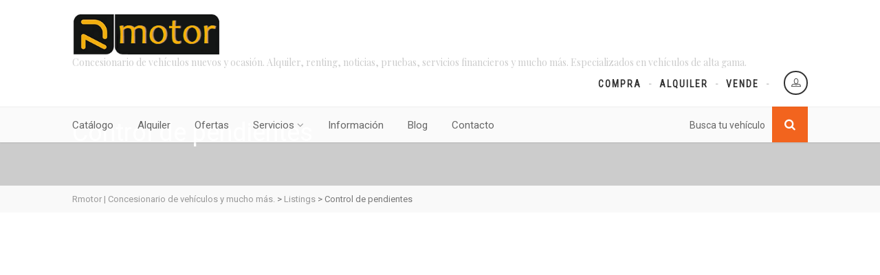

--- FILE ---
content_type: text/javascript
request_url: https://rmotor.es/wp-content/themes/AutoStars/assets/js/init.js?ver=2.9
body_size: 39423
content:
jQuery(function ($) {
  "use strict";
  $("form.searchoneform").submit(function () {
    $(this).find(':input').each(function (index, element) {
      if ($(this).val() === "") {
        $(this).attr("disabled", "disabled");
      }
    });
    return true; // ensure form still submits
  });
  $("form.search1, form.search2").submit(function () {
    $(this).find(':input[value=""]').attr("disabled", "disabled");
    return true; // ensure form still submits
  });
  var AUTOSTARS = window.AUTOSTARS || {};
  AUTOSTARS.megaMenu = function () {
    jQuery('.megamenu-sub-title').closest('ul.sub-menu').wrapInner('<div class="row" />').wrapInner('<div class ="megamenu-container container" />').wrapInner('<li />');
    jQuery('.megamenu-container').closest('li.menu-item-has-children').addClass('megamenu');
    var $class = '';
    jQuery(".megamenu-container").each(function (index, elem) {
      var numImages = $(this).find('.row').children().length;
      switch (numImages) {
        case 1:
          $class = 12;
          break;
        case 2:
          $class = 6;
          break;
        case 3:
          $class = 4;
          break;
        case 4:
          $class = 3;
          break;
        default:
          $class = 2;
      }
      $(this).find('.row').find('.col-md-3').each(function () {
        jQuery(this).removeClass('col-md-3').addClass('col-md-' + $class);
      })
      //$('.megamenu-container .row .div:has(.col-md-3)').addClass('col-md-' + $class).removeClass('col-md-3');
      //jQuery(this).find('.row').children().addClass('col-md-' + $class).removeClass('col-md-3');
      // do whatever processing you wanted to with numImages here
    });
  }
  /* ==================================================
    Contact Form Validations
  ================================================== */
  AUTOSTARS.ContactForm = function () {
    $('.contact-form').each(function () {
      var formInstance = $(this);
      formInstance.submit(function () {

        var action = $(this).attr('action');

        $("#message").slideUp(750, function () {
          $('#message').hide();

          $('#submit')
            .after('<img src="assets/images/assets/ajax-loader.gif" class="loader" />')
            .attr('disabled', 'disabled');

          $.post(action, {
            fname: $('#fname').val(),
            lname: $('#lname').val(),
            email: $('#email').val(),
            phone: $('#phone').val(),
            comments: $('#comments').val(),
            recipients: $('#recipients').val(),
            captcha_q: jQuery('#captcha').text(),
            captcha_a: jQuery('#captcha_val').val()
          },
            function (data) {
              document.getElementById('message').innerHTML = data;
              $('#message').slideDown('slow');
              $('.contact-form img.loader').fadeOut('slow', function () { $(this).remove() });
              $('#submit').removeAttr('disabled');
              if (data.match('success') != null) $('.contact-form').slideUp('slow');

            }
          );
        });
        return false;
      });
    });
  }
  /* ==================================================
    Scroll to Top
  ================================================== */
  AUTOSTARS.scrollToTop = function () {
    var windowWidth = $(window).width(),
      didScroll = false;

    var $arrow = $('#back-to-top');

    $arrow.on("click", function (e) {
      $('body,html').animate({ scrollTop: "0" }, 750, 'easeOutExpo');
      e.preventDefault();
    })

    $(window).scroll(function () {
      didScroll = true;
    });

    setInterval(function () {
      if (didScroll) {
        didScroll = false;

        if ($(window).scrollTop() > 200) {
          $arrow.fadeIn();
        } else {
          $arrow.fadeOut();
        }
      }
    }, 250);
  }
  /* ==================================================
     Accordion
  ================================================== */
  AUTOSTARS.accordion = function () {
    var accordion_trigger = $('.accordion-heading.accordionize');

    accordion_trigger.delegate('.accordion-toggle', 'click', function (event) {
      if ($(this).hasClass('active')) {
        $(this).removeClass('active');
        $(this).addClass('inactive');
      }
      else {
        accordion_trigger.find('.active').addClass('inactive');
        accordion_trigger.find('.active').removeClass('active');
        $(this).removeClass('inactive');
        $(this).addClass('active');
      }
      event.preventDefault();
    });
  }
  /* ==================================================
     Toggle
  ================================================== */
  AUTOSTARS.toggle = function () {
    var accordion_trigger_toggle = $('.accordion-heading.togglize');

    accordion_trigger_toggle.delegate('.accordion-toggle', 'click', function (event) {
      if ($(this).hasClass('active')) {
        $(this).removeClass('active');
        $(this).addClass('inactive');
      }
      else {
        $(this).removeClass('inactive');
        $(this).addClass('active');
      }
      event.preventDefault();
    });
  }
  /* ==================================================
     Tooltip
  ================================================== */
  AUTOSTARS.toolTip = function () {
    $('a[data-toggle=tooltip]').tooltip();
    $('a[data-toggle=tooltip]').tooltip();
    $('a[data-toggle=popover]').popover({ html: true }).on("click", function (e) {
      e.preventDefault();
      $(this).focus();
    });
  }
  /* ==================================================
     Twitter Widget
  ================================================== */
  AUTOSTARS.TwitterWidget = function () {
    $('.twitter-widget').each(function () {
      var twitterInstance = $(this);
      var twitterTweets = twitterInstance.attr("data-tweets-count") ? twitterInstance.attr("data-tweets-count") : "1"
      twitterInstance.twittie({
        dateFormat: '%b. %d, %Y',
        template: '<li><i class="fa fa-circle-o"></i> {{tweet}} <span class="date">{{date}}</span></li>',
        count: twitterTweets,
        hideReplies: true
      });
    });
  }
  /* ==================================================
     Hero Flex Slider
  ================================================== */
  AUTOSTARS.heroflex = function () {
    $('.heroflex').each(function () {
      var carouselInstance = $(this);
      var carouselAutoplay = carouselInstance.attr("data-autoplay") == 'yes' ? true : false
      var carouselPagination = carouselInstance.attr("data-pagination") == 'yes' ? true : false
      var carouselArrows = carouselInstance.attr("data-arrows") == 'yes' ? true : false
      var carouselDirection = carouselInstance.attr("data-direction") ? carouselInstance.attr("data-direction") : "horizontal"
      var carouselStyle = carouselInstance.attr("data-style") ? carouselInstance.attr("data-style") : "fade"
      var carouselSpeed = carouselInstance.attr("data-speed") ? carouselInstance.attr("data-speed") : "5000"
      var carouselPause = carouselInstance.attr("data-pause") == 'yes' ? true : false

      carouselInstance.flexslider({
        animation: carouselStyle,
        easing: "swing",
        direction: carouselDirection,
        slideshow: carouselAutoplay,
        slideshowSpeed: carouselSpeed,
        animationSpeed: 600,
        initDelay: 0,
        randomize: false,
        pauseOnHover: carouselPause,
        controlNav: carouselPagination,
        directionNav: carouselArrows,
        prevText: "",
        nextText: ""
      });
    });
  }
  /* ==================================================
     Flex Slider
  ================================================== */
  AUTOSTARS.galleryflex = function () {
    $('.galleryflex').each(function () {
      var carouselInstance = $(this);
      var carouselAutoplay = carouselInstance.attr("data-autoplay") == 'yes' ? true : false
      var carouselPagination = carouselInstance.attr("data-pagination") == 'yes' ? true : false
      var carouselArrows = carouselInstance.attr("data-arrows") == 'yes' ? true : false
      var carouselDirection = carouselInstance.attr("data-direction") ? carouselInstance.attr("data-direction") : "horizontal"
      var carouselStyle = carouselInstance.attr("data-style") ? carouselInstance.attr("data-style") : "fade"
      var carouselSpeed = carouselInstance.attr("data-speed") ? carouselInstance.attr("data-speed") : "5000"
      var carouselPause = carouselInstance.attr("data-pause") == 'yes' ? true : false

      carouselInstance.flexslider({
        animation: carouselStyle,
        easing: "swing",
        direction: carouselDirection,
        slideshow: carouselAutoplay,
        slideshowSpeed: carouselSpeed,
        animationSpeed: 600,
        initDelay: 0,
        randomize: false,
        pauseOnHover: carouselPause,
        controlNav: carouselPagination,
        directionNav: carouselArrows,
        prevText: "",
        nextText: ""
      });
    });
  }
  /* ==================================================
     Owl Carousel
  ================================================== */
  AUTOSTARS.OwlCarousel = function () {
    $('.owl-carousel').each(function () {
      var carouselInstance = $(this);
      var carouselColumns = carouselInstance.attr("data-columns") ? carouselInstance.attr("data-columns") : "1"
      var carouselitemsDesktop = carouselInstance.attr("data-items-desktop") ? carouselInstance.attr("data-items-desktop") : "4"
      var carouselitemsDesktopSmall = carouselInstance.attr("data-items-desktop-small") ? carouselInstance.attr("data-items-desktop-small") : "3"
      var carouselitemsTablet = carouselInstance.attr("data-items-tablet") ? carouselInstance.attr("data-items-tablet") : "2"
      var carouselitemsMobile = carouselInstance.attr("data-items-mobile") ? carouselInstance.attr("data-items-mobile") : "1"
      var carouselAutoplay = carouselInstance.attr("data-autoplay") ? carouselInstance.attr("data-autoplay") : false
      var carouselPagination = carouselInstance.attr("data-pagination") == 'yes' ? true : false
      var carouselArrows = carouselInstance.attr("data-arrows") == 'yes' ? true : false
      var carouselSingle = carouselInstance.attr("data-single-item") == 'yes' ? true : false
      var carouselStyle = carouselInstance.attr("data-style") ? carouselInstance.attr("data-style") : "fade"
      var carouselRTL = carouselInstance.attr("data-rtl") ? carouselInstance.attr("data-rtl") : "rtl"

      carouselInstance.owlCarousel({
        items: carouselColumns,
        autoPlay: carouselAutoplay,
        navigation: carouselArrows,
        pagination: carouselPagination,
        itemsDesktop: [1199, carouselitemsDesktop],
        itemsDesktopSmall: [979, carouselitemsDesktopSmall],
        itemsTablet: [768, carouselitemsTablet],
        itemsMobile: [479, carouselitemsMobile],
        singleItem: carouselSingle,
        navigationText: ["<i class='fa fa-chevron-left'></i>", "<i class='fa fa-chevron-right'></i>"],
        stopOnHover: true,
        lazyLoad: true,
        direction: carouselRTL,
        transitionStyle: 'carouselStyle'
      });
    });
  }
  /* ==================================================
     PrettyPhoto
  ================================================== */
  AUTOSTARS.PrettyPhoto = function () {
    $("a[data-rel^='prettyPhoto']").prettyPhoto({
      opacity: 0.5,
      social_tools: "",
      deeplinking: false
    });
  }
  /* ==================================================
     Animated Counters
  ================================================== */
  AUTOSTARS.Counters = function () {
    $('.counters').each(function () {
      $(".timer .count").appear(function () {
        var counter = $(this).html();
        $(this).countTo({
          from: 0,
          to: counter,
          speed: 2000,
          refreshInterval: 60
        });
      });
    });
  }
  /* ==================================================
     SuperFish menu
  ================================================== */
  AUTOSTARS.SuperFish = function () {
	if(jQuery(window).width() > 992){
		$('.sf-menu').superfish({
			delay: 200,
			animation: {
				opacity: 'show',
				height: 'show'
			},
			speed: 'fast',
			cssArrows: false,
			disableHI: true
		});
	} else {
		jQuery('.dd-menu .menu-item-has-children').append('<span class="smenu-opener"><i class="fa fa-angle-down"></i></span>');
		jQuery('.smenu-opener').each(function(){
			jQuery(this).on('click',function(){
				if(jQuery(this).hasClass('smenu-opened')){
					jQuery(this).removeClass('smenu-opened');
					jQuery(this).prev('.sub-menu').slideUp();
					jQuery(this).html('<i class="fa fa-angle-down"></i>');
				} else {
					jQuery(this).prev('.sub-menu').slideDown();
					jQuery(this).addClass('smenu-opened');
					jQuery(this).html('<i class="fa fa-angle-up"></i>');
				}
			});
		});
	}
    $(".dd-menu > ul > li:has(ul)").find("a:first").append(" <i class='fa fa-angle-down'></i>");
    $(".dd-menu > ul > li > ul > li:has(ul)").find("a:first").append(" <i class='fa fa-angle-right'></i>");
    $(".dd-menu > ul > li > ul > li > ul > li:has(ul)").find("a:first").append(" <i class='fa fa-angle-right'></i>");
  }
  /* ==================================================
     Header Functions
  ================================================== */
  AUTOSTARS.StickyHeader = function () {
    //Updates scroll position
    var $header = $('.site-header');
    var $headerW = $('.site-header-wrapper');
    var $logo = $('.site-logo img');
    var $topnav = $('.top-navigation');
    var $tagline = $('.site-tagline');
    var $userbtn = $('.user-login-btn');
    var $navbar = $('.navbar');
    var $searchform = $('.navbar .search-form');
    var $bselect = $('.bootstrap-select .dropdown-menu');
    function menuScroll() {
      var lastScroll = 0;
      $(window).scroll(function (event) {
        //Sets the current scroll position
        var st = $(this).scrollTop();
        //Determines up-or-down scrolling
        if (st > lastScroll && $(window).width() > 992) {
          //Replace this with your function call for downward-scrolling
          $searchform.slideUp();
          $bselect.css('visibility', 'hidden');
        }
        else {
        }

        //Updates scroll position
        lastScroll = st;
      });
    }
    if ($(window).width() > 992) {
      menuScroll();
    }


    setInterval(function () {
      if ($(window).scrollTop() > 30) {
        $header.addClass('sticky-header');
      } else {
        $header.removeClass('sticky-header');
      }
    }, 250);

  }
  /* ==================================================
    Responsive Nav Menu
  ================================================== */
  AUTOSTARS.MobileMenu = function () {
    // Responsive Menu Events
    $('#menu-toggle').on("click", function () {
      $(this).toggleClass("opened");
      $(".toggle-menu").slideToggle();
      $(".site-header-wrapper").toggleClass("sticktr");
      $(".body").toggleClass("sticktr");
      var SHHH = $(".site-header").innerHeight();
      var NBHH = $(".navbar").innerHeight();
      var THHH = $(".top-header").innerHeight();
      $(".toggle-menu").css("top", NBHH);
      $(".header-v2 .toggle-menu").css("top", SHHH);
      $(".header-v3 .toggle-menu").css("top", SHHH + THHH);
      return false;
    });
    $(window).resize(function () {
      if ($("#menu-toggle").hasClass("opened")) {
        $(".toggle-menu").css("display", "block");
      }
    });
  }
  /* ==================================================
     IsoTope Portfolio
  ================================================== */
  AUTOSTARS.IsoTope = function () {
    $("ul.sort-source").each(function () {
      var source = $(this);
      var destination = $("ul.sort-destination[data-sort-id=" + $(this).attr("data-sort-id") + "]");
      if (destination.get(0)) {
        $(window).load(function () {
          destination.isotope({
            itemSelector: ".grid-item",
            layoutMode: 'sloppyMasonry'
          });
          source.find("a").on("click", function (e) {
            e.preventDefault();
            var $this = $(this),
              filter = $this.parent().attr("data-option-value");
            source.find("li.active").removeClass("active");
            $this.parent().addClass("active");
            destination.isotope({
              filter: filter
            });
            if (window.location.hash != "" || filter.replace(".", "") != "*") {
              self.location = "#" + filter.replace(".", "");
            }
            return false;
          });
          $(window).on("hashchange", function (e) {
            var hashFilter = "." + location.hash.replace("#", ""),
              hash = (hashFilter == "." || hashFilter == ".*" ? "*" : hashFilter);
            source.find("li.active").removeClass("active");
            source.find("li[data-option-value='" + hash + "']").addClass("active");
            destination.isotope({
              filter: hash
            });
          });
          var hashFilter = "." + (location.hash.replace("#", "") || "*");
          var initFilterEl = source.find("li[data-option-value='" + hashFilter + "'] a");
          if (initFilterEl.get(0)) {
            source.find("li[data-option-value='" + hashFilter + "'] a").click();
          } else {
            source.find("li:first-child a").click();
          }
        });
      }
    });
    $(window).load(function () {
      var IsoTopeCont = $(".isotope-grid");
      IsoTopeCont.isotope({
        itemSelector: ".grid-item",
        layoutMode: 'sloppyMasonry'
      });
      if ($(".grid-holder").length > 0) {
        var $container_blog = $('.grid-holder');
        $container_blog.isotope({
          itemSelector: '.grid-item'
        });

        $(window).resize(function () {
          var $container_blog = $('.grid-holder');
          $container_blog.isotope({
            itemSelector: '.grid-item'
          });
        });
      }
    });
  }
  /* ==================================================
     IsoTope Portfolio
  ================================================== */
  AUTOSTARS.Password = function () {
    var $input = $('.password-input');
    var $output = $('.password-output');
    var $input2 = $('.password-input2');
    var $output2 = $('.password-output2');
    $.passy.requirements.length.min = 4;

    var feedback = [
      { width: '20%', color: '#d9534f' },
      { width: '50%', color: '#f0ad4e' },
      { width: '80%', color: '#5bc0de' },
      { width: '100%', color: '#5cb85c' }
    ];

    $input.passy(function (strength, valid) {
      $output.css('background-color', feedback[strength].color);
      $output.css('width', feedback[strength].width);

    });

    $('.password-generate').on("click", function () {
      var sn = $input.passy('generate', 8);
      $($input2).val($input.val());
    });
    //$('.password-input').hidePassword(true);
    //$('.password-input2').hidePassword(true);
  }

  AUTOSTARS.Password1 = function () {
    var $input = $('.password-input-popup');
    var $output = $('.password-output-popup');
    var $input2 = $('.password-input2-popup');
    var $output2 = $('.password-output2-popup');
    $.passy.requirements.length.min = 4;

    var feedback = [
      { width: '20%', color: '#d9534f' },
      { width: '50%', color: '#f0ad4e' },
      { width: '80%', color: '#5bc0de' },
      { width: '100%', color: '#5cb85c' }
    ];

    $input.passy(function (strength, valid) {
      $output.css('background-color', feedback[strength].color);
      $output.css('width', feedback[strength].width);

    });

    $('.password-generate-popup').on("click", function () {
      var sn = $input.passy('generate', 8);
      $($input2).val($input.val());
    });
    //$('.password-input').hidePassword(true);
    //$('.password-input2').hidePassword(true);
  }
  /* ==================================================
     Search Results Listing
  ================================================== */
  AUTOSTARS.RESULTS = function () {
    $('#results-holder').each(function () {
      $(this).find('.result-item').matchHeight();
    });
  }
  /* ==================================================
     Pricing Tables
  ================================================== */
  var $tallestCol;
  AUTOSTARS.pricingTable = function () {
    $('.pricing-table').each(function () {
      $tallestCol = 0;
      $(this).find('> div .features').each(function () {
        ($(this).height() > $tallestCol) ? $tallestCol = $(this).height() : $tallestCol = $tallestCol;
      });
      if ($tallestCol == 0) $tallestCol = 'auto';
      $(this).find('> div .features').css('height', $tallestCol);
    });
  }
  /* ==================================================
     Init Functions
  ================================================== */
  $(document).ready(function () {
    function number_format(number, decimals, dec_point, thousands_sep) {
      // Strip all characters but numerical ones.
      number = (number + '').replace(/[^0-9+\-Ee.]/g, '');
      var n = !isFinite(+number) ? 0 : +number,
        prec = !isFinite(+decimals) ? 0 : Math.abs(decimals),
        sep = (typeof thousands_sep === 'undefined') ? ',' : thousands_sep,
        dec = (typeof dec_point === 'undefined') ? '.' : dec_point,
        s = '',
        toFixedFix = function (n, prec) {
          var k = Math.pow(10, prec);
          return '' + Math.round(n * k) / k;
        };
      // Fix for IE parseFloat(0.55).toFixed(0) = 0;
      s = (prec ? toFixedFix(n, prec) : '' + Math.round(n)).split('.');
      if (s[0].length > 3) {
        s[0] = s[0].replace(/\B(?=(?:\d{3})+(?!\d))/g, sep);
      }
      if ((s[1] || '').length < prec) {
        s[1] = s[1] || '';
        s[1] += new Array(prec - s[1].length + 1).join('0');
      }
      return s.join(dec);
    }
    $(".span2").slider({});
    $('.span2').slider()
      .on('slideStop', function (ev) {
        var adjustValue1 = 15;
        var adjustValue2 = 0;
        if (ev.value[0] == ev.value[1]) {
          if ($(this).data('slider-min') + adjustValue1 > ev.value[0]) {
            adjustValue1 = 0;
            adjustValue2 = 15;
          }
          $(this).slider('setValue', [ev.value[0] - adjustValue1, ev.value[1] + adjustValue2]);  // if equal change value
        }
      });
    $('.span2').slider()
      .on('slide', function (ev) {
        //$(this).attr("data-imic-start", ev.value[0]);
        //$(this).attr("data-imic-end", ev.value[1]);
        $(this).parent().parent().find('input.search-range').val(ev.value[0] + "-" + ev.value[1]);
        $(this).parent().parent().find('.left').text(number_format(ev.value[0], 0, ',', ','));
        $(this).parent().parent().find('.right').text(number_format(ev.value[1], 0, ',', ','));
        $(this).parent().parent().find('.range-val').attr("data-range", ev.value[0] + "-" + ev.value[1]);
        //$('#right').text(ev.value[1]);
      });
    $('.password-show').click(function () {
      var $rel = $(this).attr("rel");
      if ($rel == "0") { $(this).attr("rel", "1"); $("#pwd1").attr("type", "text"); $("#pwd2").attr("type", "text"); }
      else { $(this).attr("rel", "0"); $("#pwd1").attr("type", "password"); $("#pwd2").attr("type", "password"); }
    });
    $('.password-show-popup').click(function () {
      var $rel = $(this).attr("rel");
      if ($rel == "0") { $(this).attr("rel", "1"); $("#pwd1-popup").attr("type", "text"); $("#pwd2-popup").attr("type", "text"); }
      else { $(this).attr("rel", "0"); $("#pwd1-popup").attr("type", "password"); $("#pwd2-popup").attr("type", "password"); }
    });
    AUTOSTARS.ContactForm();
    AUTOSTARS.scrollToTop();
    AUTOSTARS.accordion();
    AUTOSTARS.toggle();
    AUTOSTARS.toolTip();
    AUTOSTARS.TwitterWidget();
    AUTOSTARS.galleryflex();
    AUTOSTARS.OwlCarousel();
    //AUTOSTARS.PrettyPhoto();
    AUTOSTARS.SuperFish();
    AUTOSTARS.Counters();
    AUTOSTARS.IsoTope();
    AUTOSTARS.StickyHeader();
    AUTOSTARS.heroflex();
    AUTOSTARS.Password();
    AUTOSTARS.Password1();
    AUTOSTARS.pricingTable();
    AUTOSTARS.MobileMenu();
    AUTOSTARS.megaMenu();
    $('.selectpicker').selectpicker({ container: 'body' });
  });
  // Any Button Scroll to section
  $('.scrollto').on("click", function () {
    $.scrollTo(this.hash, 800, { easing: 'easeOutQuint' });
    return false;
  });
  $('.categorty-browse-cols').each(function () {
    $(this).find('.categorty-browse-col').matchHeight();
  });
  $(document).ready(function () {

    /* Listing details slider */
    $('#listing-thumbs').flexslider({
      animation: "slide",
      controlNav: false,
      animationLoop: true,
      slideshow: false,
      directionNav: true,
      itemWidth: 150,
      itemMargin: 10,
      asNavFor: '#listing-images',
      prevText: "",
      nextText: ""
    });

    $('#listing-images').flexslider({
      animation: "slide",
      controlNav: false,
      animationLoop: true,
      smoothHeight: true,
      slideshow: false,
      sync: "#listing-thumbs",
      prevText: "",
      nextText: ""
    });

    // Sticky Blocks
    var toffset = $(".site-header-wrapper").height() - 23;
    var soffset = $(".site-header-wrapper").height() + 89;
    var goffset = $(".site-header-wrapper").height() + 19;
    var boffset = $(".site-footer").height() + 90;
    if ($('body').hasClass('admin-bar')) {
      var toffset = $(".site-header-wrapper").height() + 5;
      var soffset = $(".site-header-wrapper").height() + 117;
      var goffset = $(".site-header-wrapper").height() + 47;
      var boffset = $(".site-footer").height() + 118;
    }
    if ($(window).width() > 767) {
      $(".tsticky").sticky({ topSpacing: toffset });
      $(".tbsticky").sticky({ topSpacing: soffset, bottomSpacing: boffset });
      $(".tbssticky").sticky({ topSpacing: goffset, bottomSpacing: boffset });
    }
    $('.dropdown-toggle.selectpicker').on("click", function (e) {
      $('.bootstrap-select .dropdown-menu').css("visibility", "visible");
      e.preventDefault;
    });

    // Add Listing Form Page

    $('.listing-add-form .registeredv').on("click", function () {
      $(".registration-details").slideDown();
    });
    $('.listing-add-form .noregisteredv').on("click", function () {
      $(".registration-details").slideUp();
    });

    // Listing Page
    $(".toggle-make a").on("click", function () {
      $(".by-type-options").slideToggle();
      return false;
    });
    $(".search-trigger").on("click", function () {
      $(".search-form").slideToggle();
      return false;
    });
    var GridView;
    function GridViewFunction() {
      var GridView = setTimeout(function () {
        $("#results-holder").removeClass("results-list-view");
        $("#results-holder").addClass("results-grid-view");
        $("#results-list-view").removeClass("active");
        $("#results-grid-view").addClass("active");
        AUTOSTARS.RESULTS();
        $(".waiting").hide();
        $('body,html').animate({ scrollTop: "212" }, 750, 'easeOutExpo');
      }, 800);
    }
    function GridViewStopFunction() {
      clearTimeout(GridView);
    }
    var ListView;
    function ListViewFunction() {
      var ListView = setTimeout(function () {
        $("#results-holder").removeClass("results-grid-view");
        $("#results-holder").addClass("results-list-view");
        $("#results-grid-view").removeClass("active");
        $("#results-list-view").addClass("active");
        $("#results-holder").find(".result-item").css("height", "auto");
        $(".waiting").hide();
        $('body,html').animate({ scrollTop: "212" }, 750, 'easeOutExpo');
      }, 800);
    }
    function ListViewStopFunction() {
      clearTimeout(ListView);
    }
    $("#results-grid-view").on("click", function () {
      $(".waiting").fadeIn();
      GridViewFunction();
      GridViewStopFunction();
      return false;
    });

    $("#results-list-view").on("click", function () {
      $(".waiting").fadeIn();
      ListViewFunction();
      ListViewStopFunction();
      return false;
    });

    if ($("#results-holder").hasClass("results-grid-view")) {
      AUTOSTARS.RESULTS();
    }
    //* Advanced Search Trigger
    $('.search-advanced-trigger').on("click", function () {
      if ($(this).hasClass('advanced')) {
        $(this).removeClass('advanced');
        $(".advanced-search-row").slideDown();
        $(this).html(overform.basic + ' <i class="fa fa-arrow-up"></i>');
      } else {

        $(this).addClass('advanced');
        $(".advanced-search-row").slideUp();
        $(this).html(overform.advanced + ' <i class="fa fa-arrow-down"></i>');
      }
      return false;
    });

    $("#Show-Filters").on("click", function () {
      $("#Search-Filters").slideToggle();
    });

    // Tabs deep linking
    $('a[data-toggle="tab"]').on("click", function (e) {
      e.preventDefault();
      $('a[href="' + $(this).attr('href') + '"]').tab('show');
    });

    // Vehicle Details Clone
    $(".badge-premium-listing").clone().appendTo(".single-listing-actions");
  });
  // FITVIDS
  $(".fw-video, .format-video .post-media").fitVids();
  $(window).load(function () {
    $(".format-image").each(function () {
      $(this).find(".media-box").append("<span class='zoom'><span class='icon'><i class='icon-expand'></i></span></span>");
    });
    $(".format-standard").each(function () {
      $(this).find(".media-box").append("<span class='zoom'><span class='icon'><i class='icon-plus'></i></span></span>");
    });
    $(".format-video").each(function () {
      $(this).find(".media-box").append("<span class='zoom'><span class='icon'><i class='icon-music-play'></i></span></span>");
    });
    $(".format-link").each(function () {
      $(this).find(".media-box").append("<span class='zoom'><span class='icon'><i class='fa fa-link'></i></span></span>");
    });
    $(".additional-images .owl-carousel .item-video").each(function () {
      $(this).append("<span class='icon'><i class='fa fa-play'></i></span>");
    });
    AUTOSTARS.StickyHeader();
  });
  $(".cust-counter").wrapAll("<section class=\"counters padding-tb45 accent-color text-align-center\"><div class=\"container\"><div class=\"row\">");
  $("#comment-submit").wrapAll("<div class=\"row\"><div class=\"form-group\"><div class=\"col-md-12\">");
  $("#comment-submit").addClass("btn btn-primary btn-lg");
  // Icon Append
  $('.basic-link, .categorty-browse-col ul ul li').append(' <i class="fa fa-angle-right"></i>');
  $('.basic-link.backward').prepend(' <i class="fa fa-angle-left"></i> ');
  $('ul.checks li, .add-features-list li').prepend('<i class="fa fa-check"></i> ');
  $('ul.angles li, .widget_categories ul li a, .widget_archive ul li a, .widget_recent_entries ul li a, .widget_recent_comments ul li a, .widget_links ul li a, .widget_meta ul li a').prepend('<i class="fa fa-angle-right"></i> ');
  $('ul.chevrons li').prepend('<i class="fa fa-chevron-right"></i> ');
  $('ul.carets li, ul.inline li, .filter-options-list li').prepend('<i class="fa fa-caret-right"></i> ');
  $('a.external').prepend('<i class="fa fa-external-link"></i> ');
  // Animation Appear
  var AppDel;
  function AppDelFunction($appd) {
    $appd.addClass("appear-animation");
    if (!$("html").hasClass("no-csstransitions") && $(window).width() > 767) {
      $appd.appear(function () {
        var delay = ($appd.attr("data-appear-animation-delay") ? $appd.attr("data-appear-animation-delay") : 1);
        if (delay > 1) $appd.css("animation-delay", delay + "ms");
        $appd.addClass($appd.attr("data-appear-animation"));
        setTimeout(function () {
          $appd.addClass("appear-animation-visible");
        }, delay);
        clearTimeout();
      }, { accX: 0, accY: -150 });
    } else {
      $appd.addClass("appear-animation-visible");
    }
  }
  function AppDelStopFunction() {
    clearTimeout(AppDel);
  }
  $("[data-appear-animation]").each(function () {
    var $this = $(this);
    AppDelFunction($this);
    AppDelStopFunction();
  });
  // Animation Progress Bars
  var AppAni;
  function AppAniFunction($anim) {
    $anim.appear(function () {
      var delay = ($anim.attr("data-appear-animation-delay") ? $anim.attr("data-appear-animation-delay") : 1);
      if (delay > 1) $anim.css("animation-delay", delay + "ms");
      $anim.addClass($anim.attr("data-appear-animation"));
      setTimeout(function () {
        $anim.animate({
          width: $anim.attr("data-appear-progress-animation")
        }, 1500, "easeOutQuad", function () {
          $anim.find(".progress-bar-tooltip").animate({
            opacity: 1
          }, 500, "easeOutQuad");
        });
      }, delay);
      clearTimeout();
    }, { accX: 0, accY: -50 });
  }
  function AppAniStopFunction() {
    clearTimeout(AppAni);
  }
  $("[data-appear-progress-animation]").each(function () {
    var $this = $(this);
    AppAniFunction($this);
    AppAniStopFunction();
  });
  // Parallax Jquery Callings
  if (!Modernizr.touch) {
    $(window).on('load', function () {
      parallaxInit();
    });
  }
  function parallaxInit() {
    $('.parallax1').parallax("50%", 0.1);
    $('.parallax2').parallax("50%", 0.1);
    $('.parallax3').parallax("50%", 0.1);
    $('.parallax4').parallax("50%", 0.1);
    $('.parallax5').parallax("50%", 0.1);
    $('.parallax6').parallax("50%", 0.1);
    $('.parallax7').parallax("50%", 0.1);
    $('.parallax8').parallax("50%", 0.1);
    /*add as necessary*/
  }
  // Window height/Width Getter Classes
  var wheighter = $(window).height();
  var wwidth = $(window).width();
  $(".wheighter").css("height", wheighter);
  $(".wwidth").css("width", wwidth);
  $(window).resize(function () {
    var wheighter = $(window).height();
    var wwidth = $(window).width();
    $(".wheighter").css("height", wheighter);
    $(".wwidth").css("width", wwidth);
  });
});
jQuery(document).on('click', "#property-img", function () {

  var that = jQuery(this);
  $property_id = jQuery(this).find('.property-id').text();
  $thumb_id = jQuery(this).find('.thumb-id').text();
  jQuery.ajax({
    type: 'POST',
    url: values.ajaxurl,
    data: {
      action: 'update_property_featured_image',
      property_id: $property_id,
      thumb_id: $thumb_id,
    },
    success: function (data) {
      jQuery('div#property-img').each(function () {
        if (that.parent().find('.thumb-id').text() != jQuery(this).find('.thumb-id').text()) {
          jQuery(this).find('div#property-thumb').contents().unwrap();
          jQuery(this).find('a').contents().unwrap();
          jQuery(this).find('img#filePhoto2').wrap('<a id="feat-image" class="accent-color default-image" data-original-title="Set as default image" data-toggle="tooltip" style="text-decoration:none;" href="#"></a>');
        } else {
          jQuery(this).find('div#property-thumb').contents().unwrap();
          jQuery(this).find('a').contents().unwrap();
        }
      })
    },
    error: function (errorThrown) {
    }
  });
});
//Remove property image
jQuery(document).on('click', ".remove-image", function () {
  var ID = jQuery(this).attr('id');
  var PRID = jQuery(this).attr('rel');
  jQuery.ajax({
    type: 'POST',
    url: values.ajaxurl,
    data: {
      action: 'imic_remove_property_image',
      thumb_id: ID,
      property_id: PRID,
    },
    success: function (data) {
      jQuery("#" + ID).parent().parent().remove();
    },
    error: function (errorThrown) {
    }
  });
});
jQuery(".calculate-loan").click(function () {
  //alert("saibaba");
  $months = jQuery(this).attr("id");
  $loan_amount = jQuery("#loan-amount").val();
  $down_payment = jQuery("#down-payment").val();
  $interest_rate = jQuery("#interest-rate").val();
  if ($months == '' || $loan_amount == '' || $down_payment == '' || $interest_rate == '') {
    //alert("sai");
    jQuery("#message").empty();
    jQuery("#message").append('<div class="alert alert-error">' + overform.mortgage + '</div>');
  }
  else {
    jQuery("#message").empty();
    jQuery.ajax({
      type: 'POST',
      url: values.ajaxurl,
      data: {
        action: 'imic_mortgage_calculator',
        currency: mortgage.currency,
        months: $months,
        loan_amount: $loan_amount,
        interest: $interest_rate,
        down_payment: $down_payment,
      },
      success: function (data) {
        jQuery("#result-loan-amount").empty();
        jQuery("#result-loan-amount").append(data);
      },
      error: function (errorThrown) {

      },
    });
  }
});
jQuery(".get-child-field").on('change', function () {
  //alert("sainath");
  var $spec_id = jQuery(this).attr("id");
  var $spec_val_sort = jQuery(this).val();
  jQuery.ajax({
    type: 'POST',
    url: values.ajaxurl,
    data: {
      action: 'imic_sortable_specification',
      sorting: $spec_val_sort,
      spec_id: $spec_id
    },
    success: function (data) {
      //alert(data);
      var $dyna_div = $spec_id;
      $dyna_div = $dyna_div.split("-");
      var $dyna_id = $dyna_div[1] - 2648;
      $dyna_id = ($dyna_id * 111) + 2648;
      jQuery("#" + $spec_id + ":hidden").html();
      jQuery("div#" + $dyna_div[0] + "-" + $dyna_id).html(data);
      if ($spec_val_sort == "0") { jQuery(".sorting-dynamic").hide(); }
      jQuery('.selectpicker').selectpicker({ container: 'body' });
    },
    error: function (errorThrown) {
    }
  });
});



jQuery(document).on('click', ".get-child-filter", function () {
  //alert("saibaba");
  var $spec_id = jQuery(this).parent().parent().attr("data-ids");
  var $spec_val_sort = jQuery(this).text();
  jQuery(this).parent().parent().parent().parent().collapse("hide");
  //alert($spec_val_sort);
  jQuery.ajax({
    type: 'POST',
    url: values.ajaxurl,
    data: {
      action: 'imic_sortable_specification_filter',
      sorting: $spec_val_sort,
      spec_id: $spec_id
    },
    success: function (data) {
      //alert(data);
      var $dyna_div = $spec_id;
      $dyna_div = $dyna_div.split("-");
      var $dyna_id_wp = $dyna_div[1] - 2648;
      var $dyna_id = $dyna_div[1] - 2648;
      $dyna_id = ($dyna_id * 111) + 2648;
      jQuery("#" + $spec_id + ":hidden").html();
      jQuery("div#" + $dyna_div[0] + "-" + $dyna_id).html(data);
      if ($spec_val_sort == "0") { jQuery(".sorting-dynamic").hide(); }
      jQuery('.selectpicker').selectpicker({ container: 'body' });
      jQuery('.new-filter-list li').prepend('<i class="fa fa-caret-right"></i> ');
      jQuery('#collapseTwo-sub' + $dyna_id_wp).collapse("show");
    },
    error: function (errorThrown) {
    }
  });
});
//Validation Dashboard Profile Section
jQuery("#update_profile").click(function (e) {
  var first_name = jQuery("#first_name").val();
  var user_city = jQuery("#user_city").val();
  var user_zip = jQuery("#user_zip").val();
  if (first_name == '' || user_city == '' || user_zip == '') {
    jQuery("#message").html('<div class="alert alert-error">' + overform.mortgage + '</div>');
    if (user_city == '' || user_zip == '') {
      setTimeout(function () {
        jQuery("#billinginfo").addClass("active in");
        jQuery('a[href^="#billinginfo"]').parent().addClass("active");
        jQuery("#personalinfo").removeClass("active in");
        jQuery('a[href^="#personalinfo"]').parent().removeClass("active");
      }, 500);
    }
    jQuery('html, body').animate({
      scrollTop: jQuery(".dashboard-block").parent().parent().offset().top
    }, 2000);
    e.preventDefault();
  }
  else {

  }
});